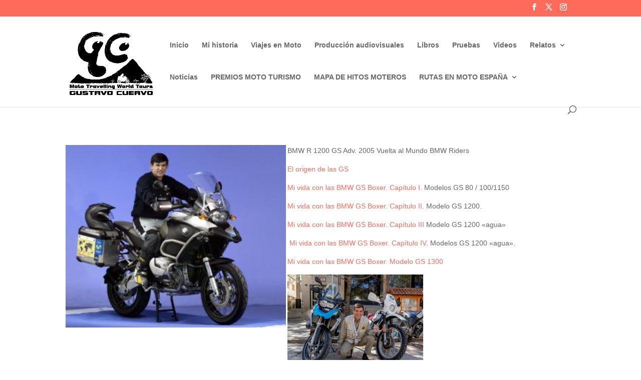

--- FILE ---
content_type: text/plain
request_url: https://www.google-analytics.com/j/collect?v=1&_v=j102&a=1132830133&t=pageview&_s=1&dl=https%3A%2F%2Fwww.gustavocuervo.es%2Fmi-vida-con-las-gs-boxer&ul=en-us%40posix&dt=MI%20VIDA%20CON%20LAS%20BMW%20GS%20BOXER%20%7C%20Gustavo%20Cuervo&sr=1280x720&vp=1280x720&_u=YADAAEABAAAAACAAI~&jid=591597118&gjid=1914738469&cid=1715335113.1768729635&tid=UA-181303419-1&_gid=1903651911.1768729635&_r=1&_slc=1&gtm=45He61e1n81NNL7CLSv833714108za200zd833714108&gcd=13l3l3l3l1l1&dma=0&tag_exp=103116026~103200004~104527907~104528501~104684208~104684211~105391253~115495940~115616985~115938466~115938468~117041587&z=853773819
body_size: -451
content:
2,cG-M0NJ5L4PH5